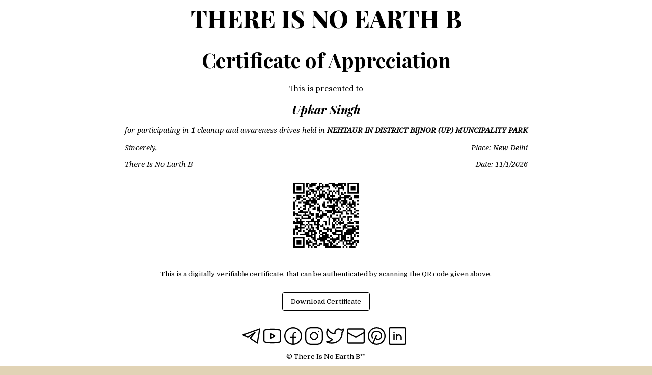

--- FILE ---
content_type: image/svg+xml
request_url: https://thereisnoearthb.com/icons/instagram.svg
body_size: -419
content:
<svg width="15" height="15" viewBox="0 0 15 15" fill="none" xmlns="http://www.w3.org/2000/svg">
<path d="M11 3.5H12M4.5 0.5H10.5C12.7091 0.5 14.5 2.29086 14.5 4.5V10.5C14.5 12.7091 12.7091 14.5 10.5 14.5H4.5C2.29086 14.5 0.5 12.7091 0.5 10.5V4.5C0.5 2.29086 2.29086 0.5 4.5 0.5ZM7.5 10.5C5.84315 10.5 4.5 9.15685 4.5 7.5C4.5 5.84315 5.84315 4.5 7.5 4.5C9.15685 4.5 10.5 5.84315 10.5 7.5C10.5 9.15685 9.15685 10.5 7.5 10.5Z" stroke="black"/>
</svg>


--- FILE ---
content_type: image/svg+xml
request_url: https://thereisnoearthb.com/icons/envelope.svg
body_size: -454
content:
<svg width="15" height="15" viewBox="0 0 15 15" fill="none" xmlns="http://www.w3.org/2000/svg">
<path d="M0.5 4.5L7.5 8.5L14.5 4.5M1.5 1.5H13.5C14.0523 1.5 14.5 1.94772 14.5 2.5V12.5C14.5 13.0523 14.0523 13.5 13.5 13.5H1.5C0.947716 13.5 0.5 13.0523 0.5 12.5V2.5C0.5 1.94772 0.947715 1.5 1.5 1.5Z" stroke="black"/>
</svg>


--- FILE ---
content_type: application/javascript; charset=utf-8
request_url: https://thereisnoearthb.org/_next/static/chunks/946-17f65cf47e854e1f.js
body_size: 9393
content:
(self.webpackChunk_N_E=self.webpackChunk_N_E||[]).push([[946],{3778:function(t,e,r){"use strict";r.d(e,{HT:function(){return W},iZ:function(){return K}});var n=Uint8Array,o=Uint16Array,i=Uint32Array,s=new n([0,0,0,0,0,0,0,0,1,1,1,1,2,2,2,2,3,3,3,3,4,4,4,4,5,5,5,5,0,0,0,0]),a=new n([0,0,0,0,1,1,2,2,3,3,4,4,5,5,6,6,7,7,8,8,9,9,10,10,11,11,12,12,13,13,0,0]),l=new n([16,17,18,0,8,7,9,6,10,5,11,4,12,3,13,2,14,1,15]),u=function(t,e){for(var r=new o(31),n=0;n<31;++n)r[n]=e+=1<<t[n-1];var s=new i(r[30]);for(n=1;n<30;++n)for(var a=r[n];a<r[n+1];++a)s[a]=a-r[n]<<5|n;return[r,s]},f=u(s,2),h=f[0],c=f[1];h[28]=258,c[258]=28;for(var d=u(a,0),m=d[0],g=d[1],v=new o(32768),w=0;w<32768;++w){var E=(43690&w)>>>1|(21845&w)<<1;E=(61680&(E=(52428&E)>>>2|(13107&E)<<2))>>>4|(3855&E)<<4,v[w]=((65280&E)>>>8|(255&E)<<8)>>>1}var M=function(t,e,r){for(var n=t.length,i=0,s=new o(e);i<n;++i)++s[t[i]-1];var a,l=new o(e);for(i=0;i<e;++i)l[i]=l[i-1]+s[i-1]<<1;if(r){a=new o(1<<e);var u=15-e;for(i=0;i<n;++i)if(t[i])for(var f=i<<4|t[i],h=e-t[i],c=l[t[i]-1]++<<h,d=c|(1<<h)-1;c<=d;++c)a[v[c]>>>u]=f}else for(a=new o(n),i=0;i<n;++i)a[i]=v[l[t[i]-1]++]>>>15-t[i];return a},C=new n(288);for(w=0;w<144;++w)C[w]=8;for(w=144;w<256;++w)C[w]=9;for(w=256;w<280;++w)C[w]=7;for(w=280;w<288;++w)C[w]=8;var p=new n(32);for(w=0;w<32;++w)p[w]=5;var y=M(C,9,0),R=M(C,9,1),A=M(p,5,0),N=M(p,5,1),b=function(t){for(var e=t[0],r=1;r<t.length;++r)t[r]>e&&(e=t[r]);return e},P=function(t,e,r){var n=e/8>>0;return(t[n]|t[n+1]<<8)>>>(7&e)&r},I=function(t,e){var r=e/8>>0;return(t[r]|t[r+1]<<8|t[r+2]<<16)>>>(7&e)},S=function(t){return(t/8>>0)+(7&t&&1)},_=function(t,e,r){(null==e||e<0)&&(e=0),(null==r||r>t.length)&&(r=t.length);var s=new(t instanceof o?o:t instanceof i?i:n)(r-e);return s.set(t.subarray(e,r)),s},O=function(t,e,r){var o=t.length,i=!e||r,u=!r||r.i;r||(r={}),e||(e=new n(3*o));var f=function(t){var r=e.length;if(t>r){var o=new n(Math.max(2*r,t));o.set(e),e=o}},c=r.f||0,d=r.p||0,g=r.b||0,v=r.l,w=r.d,E=r.m,C=r.n,p=8*o;do{if(!v){r.f=c=P(t,d,1);var y=P(t,d+1,3);if(d+=3,!y){var A=t[(U=S(d)+4)-4]|t[U-3]<<8,O=U+A;if(O>o){if(u)throw"unexpected EOF";break}i&&f(g+A),e.set(t.subarray(U,O),g),r.b=g+=A,r.p=d=8*O;continue}if(1==y)v=R,w=N,E=9,C=5;else{if(2!=y)throw"invalid block type";var F=P(t,d,31)+257,z=P(t,d+10,15)+4,L=F+P(t,d+5,31)+1;d+=14;for(var k=new n(L),T=new n(19),x=0;x<z;++x)T[l[x]]=P(t,d+3*x,7);d+=3*z;var D=b(T),B=(1<<D)-1;if(!u&&d+L*(D+7)>p)break;var H=M(T,D,1);for(x=0;x<L;){var U,Q=H[P(t,d,B)];if(d+=15&Q,(U=Q>>>4)<16)k[x++]=U;else{var Y=0,$=0;for(16==U?($=3+P(t,d,3),d+=2,Y=k[x-1]):17==U?($=3+P(t,d,7),d+=3):18==U&&($=11+P(t,d,127),d+=7);$--;)k[x++]=Y}}var V=k.subarray(0,F),X=k.subarray(F);E=b(V),C=b(X),v=M(V,E,1),w=M(X,C,1)}if(d>p)throw"unexpected EOF"}i&&f(g+131072);for(var G=(1<<E)-1,K=(1<<C)-1,W=E+C+18;u||d+W<p;){var j=(Y=v[I(t,d)&G])>>>4;if((d+=15&Y)>p)throw"unexpected EOF";if(!Y)throw"invalid length/literal";if(j<256)e[g++]=j;else{if(256==j){v=null;break}var Z=j-254;if(j>264){var J=s[x=j-257];Z=P(t,d,(1<<J)-1)+h[x],d+=J}var q=w[I(t,d)&K],tt=q>>>4;if(!q)throw"invalid distance";d+=15&q;X=m[tt];if(tt>3){J=a[tt];X+=I(t,d)&(1<<J)-1,d+=J}if(d>p)throw"unexpected EOF";i&&f(g+131072);for(var et=g+Z;g<et;g+=4)e[g]=e[g-X],e[g+1]=e[g+1-X],e[g+2]=e[g+2-X],e[g+3]=e[g+3-X];g=et}}r.l=v,r.p=d,r.b=g,v&&(c=1,r.m=E,r.d=w,r.n=C)}while(!c);return g==e.length?e:_(e,0,g)},F=function(t,e,r){r<<=7&e;var n=e/8>>0;t[n]|=r,t[n+1]|=r>>>8},z=function(t,e,r){r<<=7&e;var n=e/8>>0;t[n]|=r,t[n+1]|=r>>>8,t[n+2]|=r>>>16},L=function(t,e){for(var r=[],i=0;i<t.length;++i)t[i]&&r.push({s:i,f:t[i]});var s=r.length,a=r.slice();if(!s)return[new n(0),0];if(1==s){var l=new n(r[0].s+1);return l[r[0].s]=1,[l,1]}r.sort((function(t,e){return t.f-e.f})),r.push({s:-1,f:25001});var u=r[0],f=r[1],h=0,c=1,d=2;for(r[0]={s:-1,f:u.f+f.f,l:u,r:f};c!=s-1;)u=r[r[h].f<r[d].f?h++:d++],f=r[h!=c&&r[h].f<r[d].f?h++:d++],r[c++]={s:-1,f:u.f+f.f,l:u,r:f};var m=a[0].s;for(i=1;i<s;++i)a[i].s>m&&(m=a[i].s);var g=new o(m+1),v=k(r[c-1],g,0);if(v>e){i=0;var w=0,E=v-e,M=1<<E;for(a.sort((function(t,e){return g[e.s]-g[t.s]||t.f-e.f}));i<s;++i){var C=a[i].s;if(!(g[C]>e))break;w+=M-(1<<v-g[C]),g[C]=e}for(w>>>=E;w>0;){var p=a[i].s;g[p]<e?w-=1<<e-g[p]++-1:++i}for(;i>=0&&w;--i){var y=a[i].s;g[y]==e&&(--g[y],++w)}v=e}return[new n(g),v]},k=function(t,e,r){return-1==t.s?Math.max(k(t.l,e,r+1),k(t.r,e,r+1)):e[t.s]=r},T=function(t){for(var e=t.length;e&&!t[--e];);for(var r=new o(++e),n=0,i=t[0],s=1,a=function(t){r[n++]=t},l=1;l<=e;++l)if(t[l]==i&&l!=e)++s;else{if(!i&&s>2){for(;s>138;s-=138)a(32754);s>2&&(a(s>10?s-11<<5|28690:s-3<<5|12305),s=0)}else if(s>3){for(a(i),--s;s>6;s-=6)a(8304);s>2&&(a(s-3<<5|8208),s=0)}for(;s--;)a(i);s=1,i=t[l]}return[r.subarray(0,n),e]},x=function(t,e){for(var r=0,n=0;n<e.length;++n)r+=t[n]*e[n];return r},D=function(t,e,r){var n=r.length,o=S(e+2);t[o]=255&n,t[o+1]=n>>>8,t[o+2]=255^t[o],t[o+3]=255^t[o+1];for(var i=0;i<n;++i)t[o+i+4]=r[i];return 8*(o+4+n)},B=function(t,e,r,n,i,u,f,h,c,d,m){F(e,m++,r),++i[256];for(var g=L(i,15),v=g[0],w=g[1],E=L(u,15),R=E[0],N=E[1],b=T(v),P=b[0],I=b[1],S=T(R),_=S[0],O=S[1],k=new o(19),B=0;B<P.length;++B)k[31&P[B]]++;for(B=0;B<_.length;++B)k[31&_[B]]++;for(var H=L(k,7),U=H[0],Q=H[1],Y=19;Y>4&&!U[l[Y-1]];--Y);var $,V,X,G,K=d+5<<3,W=x(i,C)+x(u,p)+f,j=x(i,v)+x(u,R)+f+14+3*Y+x(k,U)+(2*k[16]+3*k[17]+7*k[18]);if(K<=W&&K<=j)return D(e,m,t.subarray(c,c+d));if(F(e,m,1+(j<W)),m+=2,j<W){$=M(v,w,0),V=v,X=M(R,N,0),G=R;var Z=M(U,Q,0);F(e,m,I-257),F(e,m+5,O-1),F(e,m+10,Y-4),m+=14;for(B=0;B<Y;++B)F(e,m+3*B,U[l[B]]);m+=3*Y;for(var J=[P,_],q=0;q<2;++q){var tt=J[q];for(B=0;B<tt.length;++B){var et=31&tt[B];F(e,m,Z[et]),m+=U[et],et>15&&(F(e,m,tt[B]>>>5&127),m+=tt[B]>>>12)}}}else $=y,V=C,X=A,G=p;for(B=0;B<h;++B)if(n[B]>255){et=n[B]>>>18&31;z(e,m,$[et+257]),m+=V[et+257],et>7&&(F(e,m,n[B]>>>23&31),m+=s[et]);var rt=31&n[B];z(e,m,X[rt]),m+=G[rt],rt>3&&(z(e,m,n[B]>>>5&8191),m+=a[rt])}else z(e,m,$[n[B]]),m+=V[n[B]];return z(e,m,$[256]),m+V[256]},H=new i([65540,131080,131088,131104,262176,1048704,1048832,2114560,2117632]),U=new n(0),Q=function(t,e,r,l,u,f){var h=t.length,d=new n(l+h+5*(1+Math.floor(h/7e3))+u),m=d.subarray(l,d.length-u),v=0;if(!e||h<8)for(var w=0;w<=h;w+=65535){var E=w+65535;E<h?v=D(m,v,t.subarray(w,E)):(m[w]=f,v=D(m,v,t.subarray(w,h)))}else{for(var M=H[e-1],C=M>>>13,p=8191&M,y=(1<<r)-1,R=new o(32768),A=new o(y+1),N=Math.ceil(r/3),b=2*N,P=function(e){return(t[e]^t[e+1]<<N^t[e+2]<<b)&y},I=new i(25e3),O=new o(288),F=new o(32),z=0,L=0,k=(w=0,0),T=0,x=0;w<h;++w){var Q=P(w),Y=32767&w,$=A[Q];if(R[Y]=$,A[Q]=Y,T<=w){var V=h-w;if((z>7e3||k>24576)&&V>423){v=B(t,m,0,I,O,F,L,k,x,w-x,v),k=z=L=0,x=w;for(var X=0;X<286;++X)O[X]=0;for(X=0;X<30;++X)F[X]=0}var G=2,K=0,W=p,j=Y-$&32767;if(V>2&&Q==P(w-j))for(var Z=Math.min(C,V)-1,J=Math.min(32767,w),q=Math.min(258,V);j<=J&&--W&&Y!=$;){if(t[w+G]==t[w+G-j]){for(var tt=0;tt<q&&t[w+tt]==t[w+tt-j];++tt);if(tt>G){if(G=tt,K=j,tt>Z)break;var et=Math.min(j,tt-2),rt=0;for(X=0;X<et;++X){var nt=w-j+X+32768&32767,ot=nt-R[nt]+32768&32767;ot>rt&&(rt=ot,$=nt)}}}j+=(Y=$)-($=R[Y])+32768&32767}if(K){I[k++]=268435456|c[G]<<18|g[K];var it=31&c[G],st=31&g[K];L+=s[it]+a[st],++O[257+it],++F[st],T=w+G,++z}else I[k++]=t[w],++O[t[w]]}}v=B(t,m,f,I,O,F,L,k,x,w-x,v),f||(v=D(m,v,U))}return _(d,0,l+S(v)+u)},Y=function(){var t=1,e=0;return{p:function(r){for(var n=t,o=e,i=r.length,s=0;s!=i;){for(var a=Math.min(s+5552,i);s<a;++s)o+=n+=r[s];n%=65521,o%=65521}t=n,e=o},d:function(){return(t>>>8<<16|(255&e)<<8|e>>>8)+2*((255&t)<<23)}}},$=function(t,e,r,n,o){return Q(t,null==e.level?6:e.level,null==e.mem?Math.ceil(1.5*Math.max(8,Math.min(13,Math.log(t.length)))):12+e.mem,r,n,!o)},V=function(t,e,r){for(;r;++e)t[e]=r,r>>>=8},X=function(t,e){var r=e.level,n=0==r?0:r<6?1:9==r?3:2;t[0]=120,t[1]=n<<6|(n?32-2*n:1)},G=function(t){if(8!=(15&t[0])||t[0]>>>4>7||(t[0]<<8|t[1])%31)throw"invalid zlib data";if(32&t[1])throw"invalid zlib data: preset dictionaries not supported"};function K(t,e){void 0===e&&(e={});var r=Y();r.p(t);var n=$(t,e,2,4);return X(n,e),V(n,n.length-4,r.d()),n}function W(t,e){return O((G(t),t.subarray(2,-4)),e)}},2918:function(t,e,r){t.exports=r(67)},9008:function(t,e,r){t.exports=r(3121)},1163:function(t,e,r){t.exports=r(880)},4059:function(t,e,r){"use strict";r.d(e,{Qd:function(){return R}});var n,o=r(7294),i=Object.defineProperty,s=Object.getOwnPropertySymbols,a=Object.prototype.hasOwnProperty,l=Object.prototype.propertyIsEnumerable,u=(t,e,r)=>e in t?i(t,e,{enumerable:!0,configurable:!0,writable:!0,value:r}):t[e]=r,f=(t,e)=>{for(var r in e||(e={}))a.call(e,r)&&u(t,r,e[r]);if(s)for(var r of s(e))l.call(e,r)&&u(t,r,e[r]);return t},h=(t,e)=>{var r={};for(var n in t)a.call(t,n)&&e.indexOf(n)<0&&(r[n]=t[n]);if(null!=t&&s)for(var n of s(t))e.indexOf(n)<0&&l.call(t,n)&&(r[n]=t[n]);return r};(t=>{const e=class{constructor(t,r,n,o){if(this.version=t,this.errorCorrectionLevel=r,this.modules=[],this.isFunction=[],t<e.MIN_VERSION||t>e.MAX_VERSION)throw new RangeError("Version value out of range");if(o<-1||o>7)throw new RangeError("Mask value out of range");this.size=4*t+17;let s=[];for(let e=0;e<this.size;e++)s.push(!1);for(let e=0;e<this.size;e++)this.modules.push(s.slice()),this.isFunction.push(s.slice());this.drawFunctionPatterns();const a=this.addEccAndInterleave(n);if(this.drawCodewords(a),-1==o){let t=1e9;for(let e=0;e<8;e++){this.applyMask(e),this.drawFormatBits(e);const r=this.getPenaltyScore();r<t&&(o=e,t=r),this.applyMask(e)}}i(0<=o&&o<=7),this.mask=o,this.applyMask(o),this.drawFormatBits(o),this.isFunction=[]}static encodeText(r,n){const o=t.QrSegment.makeSegments(r);return e.encodeSegments(o,n)}static encodeBinary(r,n){const o=t.QrSegment.makeBytes(r);return e.encodeSegments([o],n)}static encodeSegments(t,r,o=1,s=40,l=-1,u=!0){if(!(e.MIN_VERSION<=o&&o<=s&&s<=e.MAX_VERSION)||l<-1||l>7)throw new RangeError("Invalid value");let f,h;for(f=o;;f++){const n=8*e.getNumDataCodewords(f,r),o=a.getTotalBits(t,f);if(o<=n){h=o;break}if(f>=s)throw new RangeError("Data too long")}for(const n of[e.Ecc.MEDIUM,e.Ecc.QUARTILE,e.Ecc.HIGH])u&&h<=8*e.getNumDataCodewords(f,n)&&(r=n);let c=[];for(const e of t){n(e.mode.modeBits,4,c),n(e.numChars,e.mode.numCharCountBits(f),c);for(const t of e.getData())c.push(t)}i(c.length==h);const d=8*e.getNumDataCodewords(f,r);i(c.length<=d),n(0,Math.min(4,d-c.length),c),n(0,(8-c.length%8)%8,c),i(c.length%8==0);for(let e=236;c.length<d;e^=253)n(e,8,c);let m=[];for(;8*m.length<c.length;)m.push(0);return c.forEach(((t,e)=>m[e>>>3]|=t<<7-(7&e))),new e(f,r,m,l)}getModule(t,e){return 0<=t&&t<this.size&&0<=e&&e<this.size&&this.modules[e][t]}getModules(){return this.modules}drawFunctionPatterns(){for(let r=0;r<this.size;r++)this.setFunctionModule(6,r,r%2==0),this.setFunctionModule(r,6,r%2==0);this.drawFinderPattern(3,3),this.drawFinderPattern(this.size-4,3),this.drawFinderPattern(3,this.size-4);const t=this.getAlignmentPatternPositions(),e=t.length;for(let r=0;r<e;r++)for(let n=0;n<e;n++)0==r&&0==n||0==r&&n==e-1||r==e-1&&0==n||this.drawAlignmentPattern(t[r],t[n]);this.drawFormatBits(0),this.drawVersion()}drawFormatBits(t){const e=this.errorCorrectionLevel.formatBits<<3|t;let r=e;for(let o=0;o<10;o++)r=r<<1^1335*(r>>>9);const n=21522^(e<<10|r);i(n>>>15==0);for(let i=0;i<=5;i++)this.setFunctionModule(8,i,o(n,i));this.setFunctionModule(8,7,o(n,6)),this.setFunctionModule(8,8,o(n,7)),this.setFunctionModule(7,8,o(n,8));for(let i=9;i<15;i++)this.setFunctionModule(14-i,8,o(n,i));for(let i=0;i<8;i++)this.setFunctionModule(this.size-1-i,8,o(n,i));for(let i=8;i<15;i++)this.setFunctionModule(8,this.size-15+i,o(n,i));this.setFunctionModule(8,this.size-8,!0)}drawVersion(){if(this.version<7)return;let t=this.version;for(let r=0;r<12;r++)t=t<<1^7973*(t>>>11);const e=this.version<<12|t;i(e>>>18==0);for(let r=0;r<18;r++){const t=o(e,r),n=this.size-11+r%3,i=Math.floor(r/3);this.setFunctionModule(n,i,t),this.setFunctionModule(i,n,t)}}drawFinderPattern(t,e){for(let r=-4;r<=4;r++)for(let n=-4;n<=4;n++){const o=Math.max(Math.abs(n),Math.abs(r)),i=t+n,s=e+r;0<=i&&i<this.size&&0<=s&&s<this.size&&this.setFunctionModule(i,s,2!=o&&4!=o)}}drawAlignmentPattern(t,e){for(let r=-2;r<=2;r++)for(let n=-2;n<=2;n++)this.setFunctionModule(t+n,e+r,1!=Math.max(Math.abs(n),Math.abs(r)))}setFunctionModule(t,e,r){this.modules[e][t]=r,this.isFunction[e][t]=!0}addEccAndInterleave(t){const r=this.version,n=this.errorCorrectionLevel;if(t.length!=e.getNumDataCodewords(r,n))throw new RangeError("Invalid argument");const o=e.NUM_ERROR_CORRECTION_BLOCKS[n.ordinal][r],s=e.ECC_CODEWORDS_PER_BLOCK[n.ordinal][r],a=Math.floor(e.getNumRawDataModules(r)/8),l=o-a%o,u=Math.floor(a/o);let f=[];const h=e.reedSolomonComputeDivisor(s);for(let i=0,d=0;i<o;i++){let r=t.slice(d,d+u-s+(i<l?0:1));d+=r.length;const n=e.reedSolomonComputeRemainder(r,h);i<l&&r.push(0),f.push(r.concat(n))}let c=[];for(let e=0;e<f[0].length;e++)f.forEach(((t,r)=>{(e!=u-s||r>=l)&&c.push(t[e])}));return i(c.length==a),c}drawCodewords(t){if(t.length!=Math.floor(e.getNumRawDataModules(this.version)/8))throw new RangeError("Invalid argument");let r=0;for(let e=this.size-1;e>=1;e-=2){6==e&&(e=5);for(let n=0;n<this.size;n++)for(let i=0;i<2;i++){const s=e-i,a=0==(e+1&2)?this.size-1-n:n;!this.isFunction[a][s]&&r<8*t.length&&(this.modules[a][s]=o(t[r>>>3],7-(7&r)),r++)}}i(r==8*t.length)}applyMask(t){if(t<0||t>7)throw new RangeError("Mask value out of range");for(let e=0;e<this.size;e++)for(let r=0;r<this.size;r++){let n;switch(t){case 0:n=(r+e)%2==0;break;case 1:n=e%2==0;break;case 2:n=r%3==0;break;case 3:n=(r+e)%3==0;break;case 4:n=(Math.floor(r/3)+Math.floor(e/2))%2==0;break;case 5:n=r*e%2+r*e%3==0;break;case 6:n=(r*e%2+r*e%3)%2==0;break;case 7:n=((r+e)%2+r*e%3)%2==0;break;default:throw new Error("Unreachable")}!this.isFunction[e][r]&&n&&(this.modules[e][r]=!this.modules[e][r])}}getPenaltyScore(){let t=0;for(let i=0;i<this.size;i++){let r=!1,n=0,o=[0,0,0,0,0,0,0];for(let s=0;s<this.size;s++)this.modules[i][s]==r?(n++,5==n?t+=e.PENALTY_N1:n>5&&t++):(this.finderPenaltyAddHistory(n,o),r||(t+=this.finderPenaltyCountPatterns(o)*e.PENALTY_N3),r=this.modules[i][s],n=1);t+=this.finderPenaltyTerminateAndCount(r,n,o)*e.PENALTY_N3}for(let i=0;i<this.size;i++){let r=!1,n=0,o=[0,0,0,0,0,0,0];for(let s=0;s<this.size;s++)this.modules[s][i]==r?(n++,5==n?t+=e.PENALTY_N1:n>5&&t++):(this.finderPenaltyAddHistory(n,o),r||(t+=this.finderPenaltyCountPatterns(o)*e.PENALTY_N3),r=this.modules[s][i],n=1);t+=this.finderPenaltyTerminateAndCount(r,n,o)*e.PENALTY_N3}for(let i=0;i<this.size-1;i++)for(let r=0;r<this.size-1;r++){const n=this.modules[i][r];n==this.modules[i][r+1]&&n==this.modules[i+1][r]&&n==this.modules[i+1][r+1]&&(t+=e.PENALTY_N2)}let r=0;for(const e of this.modules)r=e.reduce(((t,e)=>t+(e?1:0)),r);const n=this.size*this.size,o=Math.ceil(Math.abs(20*r-10*n)/n)-1;return i(0<=o&&o<=9),t+=o*e.PENALTY_N4,i(0<=t&&t<=2568888),t}getAlignmentPatternPositions(){if(1==this.version)return[];{const t=Math.floor(this.version/7)+2,e=32==this.version?26:2*Math.ceil((4*this.version+4)/(2*t-2));let r=[6];for(let n=this.size-7;r.length<t;n-=e)r.splice(1,0,n);return r}}static getNumRawDataModules(t){if(t<e.MIN_VERSION||t>e.MAX_VERSION)throw new RangeError("Version number out of range");let r=(16*t+128)*t+64;if(t>=2){const e=Math.floor(t/7)+2;r-=(25*e-10)*e-55,t>=7&&(r-=36)}return i(208<=r&&r<=29648),r}static getNumDataCodewords(t,r){return Math.floor(e.getNumRawDataModules(t)/8)-e.ECC_CODEWORDS_PER_BLOCK[r.ordinal][t]*e.NUM_ERROR_CORRECTION_BLOCKS[r.ordinal][t]}static reedSolomonComputeDivisor(t){if(t<1||t>255)throw new RangeError("Degree out of range");let r=[];for(let e=0;e<t-1;e++)r.push(0);r.push(1);let n=1;for(let o=0;o<t;o++){for(let t=0;t<r.length;t++)r[t]=e.reedSolomonMultiply(r[t],n),t+1<r.length&&(r[t]^=r[t+1]);n=e.reedSolomonMultiply(n,2)}return r}static reedSolomonComputeRemainder(t,r){let n=r.map((t=>0));for(const o of t){const t=o^n.shift();n.push(0),r.forEach(((r,o)=>n[o]^=e.reedSolomonMultiply(r,t)))}return n}static reedSolomonMultiply(t,e){if(t>>>8!=0||e>>>8!=0)throw new RangeError("Byte out of range");let r=0;for(let n=7;n>=0;n--)r=r<<1^285*(r>>>7),r^=(e>>>n&1)*t;return i(r>>>8==0),r}finderPenaltyCountPatterns(t){const e=t[1];i(e<=3*this.size);const r=e>0&&t[2]==e&&t[3]==3*e&&t[4]==e&&t[5]==e;return(r&&t[0]>=4*e&&t[6]>=e?1:0)+(r&&t[6]>=4*e&&t[0]>=e?1:0)}finderPenaltyTerminateAndCount(t,e,r){return t&&(this.finderPenaltyAddHistory(e,r),e=0),e+=this.size,this.finderPenaltyAddHistory(e,r),this.finderPenaltyCountPatterns(r)}finderPenaltyAddHistory(t,e){0==e[0]&&(t+=this.size),e.pop(),e.unshift(t)}};let r=e;function n(t,e,r){if(e<0||e>31||t>>>e!=0)throw new RangeError("Value out of range");for(let n=e-1;n>=0;n--)r.push(t>>>n&1)}function o(t,e){return 0!=(t>>>e&1)}function i(t){if(!t)throw new Error("Assertion error")}r.MIN_VERSION=1,r.MAX_VERSION=40,r.PENALTY_N1=3,r.PENALTY_N2=3,r.PENALTY_N3=40,r.PENALTY_N4=10,r.ECC_CODEWORDS_PER_BLOCK=[[-1,7,10,15,20,26,18,20,24,30,18,20,24,26,30,22,24,28,30,28,28,28,28,30,30,26,28,30,30,30,30,30,30,30,30,30,30,30,30,30,30],[-1,10,16,26,18,24,16,18,22,22,26,30,22,22,24,24,28,28,26,26,26,26,28,28,28,28,28,28,28,28,28,28,28,28,28,28,28,28,28,28,28],[-1,13,22,18,26,18,24,18,22,20,24,28,26,24,20,30,24,28,28,26,30,28,30,30,30,30,28,30,30,30,30,30,30,30,30,30,30,30,30,30,30],[-1,17,28,22,16,22,28,26,26,24,28,24,28,22,24,24,30,28,28,26,28,30,24,30,30,30,30,30,30,30,30,30,30,30,30,30,30,30,30,30,30]],r.NUM_ERROR_CORRECTION_BLOCKS=[[-1,1,1,1,1,1,2,2,2,2,4,4,4,4,4,6,6,6,6,7,8,8,9,9,10,12,12,12,13,14,15,16,17,18,19,19,20,21,22,24,25],[-1,1,1,1,2,2,4,4,4,5,5,5,8,9,9,10,10,11,13,14,16,17,17,18,20,21,23,25,26,28,29,31,33,35,37,38,40,43,45,47,49],[-1,1,1,2,2,4,4,6,6,8,8,8,10,12,16,12,17,16,18,21,20,23,23,25,27,29,34,34,35,38,40,43,45,48,51,53,56,59,62,65,68],[-1,1,1,2,4,4,4,5,6,8,8,11,11,16,16,18,16,19,21,25,25,25,34,30,32,35,37,40,42,45,48,51,54,57,60,63,66,70,74,77,81]],t.QrCode=r;const s=class{constructor(t,e,r){if(this.mode=t,this.numChars=e,this.bitData=r,e<0)throw new RangeError("Invalid argument");this.bitData=r.slice()}static makeBytes(t){let e=[];for(const r of t)n(r,8,e);return new s(s.Mode.BYTE,t.length,e)}static makeNumeric(t){if(!s.isNumeric(t))throw new RangeError("String contains non-numeric characters");let e=[];for(let r=0;r<t.length;){const o=Math.min(t.length-r,3);n(parseInt(t.substr(r,o),10),3*o+1,e),r+=o}return new s(s.Mode.NUMERIC,t.length,e)}static makeAlphanumeric(t){if(!s.isAlphanumeric(t))throw new RangeError("String contains unencodable characters in alphanumeric mode");let e,r=[];for(e=0;e+2<=t.length;e+=2){let o=45*s.ALPHANUMERIC_CHARSET.indexOf(t.charAt(e));o+=s.ALPHANUMERIC_CHARSET.indexOf(t.charAt(e+1)),n(o,11,r)}return e<t.length&&n(s.ALPHANUMERIC_CHARSET.indexOf(t.charAt(e)),6,r),new s(s.Mode.ALPHANUMERIC,t.length,r)}static makeSegments(t){return""==t?[]:s.isNumeric(t)?[s.makeNumeric(t)]:s.isAlphanumeric(t)?[s.makeAlphanumeric(t)]:[s.makeBytes(s.toUtf8ByteArray(t))]}static makeEci(t){let e=[];if(t<0)throw new RangeError("ECI assignment value out of range");if(t<128)n(t,8,e);else if(t<16384)n(2,2,e),n(t,14,e);else{if(!(t<1e6))throw new RangeError("ECI assignment value out of range");n(6,3,e),n(t,21,e)}return new s(s.Mode.ECI,0,e)}static isNumeric(t){return s.NUMERIC_REGEX.test(t)}static isAlphanumeric(t){return s.ALPHANUMERIC_REGEX.test(t)}getData(){return this.bitData.slice()}static getTotalBits(t,e){let r=0;for(const n of t){const t=n.mode.numCharCountBits(e);if(n.numChars>=1<<t)return 1/0;r+=4+t+n.bitData.length}return r}static toUtf8ByteArray(t){t=encodeURI(t);let e=[];for(let r=0;r<t.length;r++)"%"!=t.charAt(r)?e.push(t.charCodeAt(r)):(e.push(parseInt(t.substr(r+1,2),16)),r+=2);return e}};let a=s;a.NUMERIC_REGEX=/^[0-9]*$/,a.ALPHANUMERIC_REGEX=/^[A-Z0-9 $%*+.\/:-]*$/,a.ALPHANUMERIC_CHARSET="0123456789ABCDEFGHIJKLMNOPQRSTUVWXYZ $%*+-./:",t.QrSegment=a})(n||(n={})),(t=>{let e;(t=>{const e=class{constructor(t,e){this.ordinal=t,this.formatBits=e}};let r=e;r.LOW=new e(0,1),r.MEDIUM=new e(1,0),r.QUARTILE=new e(2,3),r.HIGH=new e(3,2),t.Ecc=r})(e=t.QrCode||(t.QrCode={}))})(n||(n={})),(t=>{let e;(t=>{const e=class{constructor(t,e){this.modeBits=t,this.numBitsCharCount=e}numCharCountBits(t){return this.numBitsCharCount[Math.floor((t+7)/17)]}};let r=e;r.NUMERIC=new e(1,[10,12,14]),r.ALPHANUMERIC=new e(2,[9,11,13]),r.BYTE=new e(4,[8,16,16]),r.KANJI=new e(8,[8,10,12]),r.ECI=new e(7,[0,0,0]),t.Mode=r})(e=t.QrSegment||(t.QrSegment={}))})(n||(n={}));var c=n,d={L:c.QrCode.Ecc.LOW,M:c.QrCode.Ecc.MEDIUM,Q:c.QrCode.Ecc.QUARTILE,H:c.QrCode.Ecc.HIGH},m=128,g="L",v="#FFFFFF",w="#000000",E=!1;function M(t,e=0){const r=[];return t.forEach((function(t,n){let o=null;t.forEach((function(i,s){if(!i&&null!==o)return r.push(`M${o+e} ${n+e}h${s-o}v1H${o+e}z`),void(o=null);if(s!==t.length-1)i&&null===o&&(o=s);else{if(!i)return;null===o?r.push(`M${s+e},${n+e} h1v1H${s+e}z`):r.push(`M${o+e},${n+e} h${s+1-o}v1H${o+e}z`)}}))})),r.join("")}function C(t,e){return t.slice().map(((t,r)=>r<e.y||r>=e.y+e.h?t:t.map(((t,r)=>(r<e.x||r>=e.x+e.w)&&t))))}function p(t,e,r,n){if(null==n)return null;const o=r?4:0,i=t.length+2*o,s=Math.floor(.1*e),a=i/e,l=(n.width||s)*a,u=(n.height||s)*a,f=null==n.x?t.length/2-l/2:n.x*a,h=null==n.y?t.length/2-u/2:n.y*a;let c=null;if(n.excavate){let t=Math.floor(f),e=Math.floor(h);c={x:t,y:e,w:Math.ceil(l+f-t),h:Math.ceil(u+h-e)}}return{x:f,y:h,h:u,w:l,excavation:c}}var y=function(){try{(new Path2D).addPath(new Path2D)}catch(t){return!1}return!0}();function R(t){const e=t,{value:r,size:n=m,level:i=g,bgColor:s=v,fgColor:a=w,includeMargin:l=E,style:u,imageSettings:R}=e,A=h(e,["value","size","level","bgColor","fgColor","includeMargin","style","imageSettings"]),N=null==R?void 0:R.src,b=(0,o.useRef)(null),P=(0,o.useRef)(null),[I,S]=(0,o.useState)(!1);(0,o.useEffect)((()=>{if(null!=b.current){const t=b.current,e=t.getContext("2d");if(!e)return;let o=c.QrCode.encodeText(r,d[i]).getModules();const u=l?4:0,f=o.length+2*u,h=p(o,n,l,R),m=P.current,g=null!=h&&null!==m&&m.complete&&0!==m.naturalHeight&&0!==m.naturalWidth;g&&null!=h.excavation&&(o=C(o,h.excavation));const v=window.devicePixelRatio||1;t.height=t.width=n*v;const w=n/f*v;e.scale(w,w),e.fillStyle=s,e.fillRect(0,0,f,f),e.fillStyle=a,y?e.fill(new Path2D(M(o,u))):o.forEach((function(t,r){t.forEach((function(t,n){t&&e.fillRect(n+u,r+u,1,1)}))})),g&&e.drawImage(m,h.x+u,h.y+u,h.w,h.h)}})),(0,o.useEffect)((()=>{S(!1)}),[N]);const _=f({height:n,width:n},u);let O=null;return null!=N&&(O=o.createElement("img",{src:N,key:N,style:{display:"none"},onLoad:()=>{S(!0)},ref:P})),o.createElement(o.Fragment,null,o.createElement("canvas",f({style:_,height:n,width:n,ref:b},A)),O)}},9287:function(t,e,r){"use strict";function n(t){return n="function"==typeof Symbol&&"symbol"==typeof Symbol.iterator?function(t){return typeof t}:function(t){return t&&"function"==typeof Symbol&&t.constructor===Symbol&&t!==Symbol.prototype?"symbol":typeof t},n(t)}r.d(e,{Z:function(){return n}})}}]);

--- FILE ---
content_type: image/svg+xml
request_url: https://thereisnoearthb.com/icons/youtube.svg
body_size: 325
content:
<svg width="15" height="15" viewBox="0 0 15 15" fill="none" xmlns="http://www.w3.org/2000/svg">
<path d="M1.61087 12.738L1.5061 13.2269H1.5061L1.61087 12.738ZM13.3891 12.738L13.4939 13.2269L13.3891 12.738ZM13.3891 2.26196L13.4939 1.77306V1.77306L13.3891 2.26196ZM1.61087 2.26196L1.71563 2.75086L1.61087 2.26196ZM6.5 5.5L6.77735 5.08398C6.62392 4.98169 6.42665 4.97215 6.26407 5.05916C6.10149 5.14617 6 5.3156 6 5.5H6.5ZM6.5 9.5H6C6 9.6844 6.10149 9.85383 6.26407 9.94084C6.42665 10.0278 6.62392 10.0183 6.77735 9.91603L6.5 9.5ZM9.5 7.5L9.77735 7.91603C9.91645 7.82329 10 7.66718 10 7.5C10 7.33282 9.91645 7.17671 9.77735 7.08398L9.5 7.5ZM0 3.63609V11.3639H1V3.63609H0ZM15 11.3639V3.63609H14V11.3639H15ZM1.5061 13.2269C5.45719 14.0736 9.54281 14.0736 13.4939 13.2269L13.2844 12.2491C9.4714 13.0662 5.5286 13.0662 1.71563 12.2491L1.5061 13.2269ZM13.4939 1.77306C9.54281 0.926396 5.45719 0.926396 1.5061 1.77306L1.71563 2.75086C5.5286 1.9338 9.4714 1.9338 13.2844 2.75086L13.4939 1.77306ZM15 3.63609C15 2.73766 14.3724 1.9613 13.4939 1.77306L13.2844 2.75086C13.7018 2.84031 14 3.20919 14 3.63609H15ZM14 11.3639C14 11.7908 13.7018 12.1597 13.2844 12.2491L13.4939 13.2269C14.3724 13.0387 15 12.2623 15 11.3639H14ZM0 11.3639C0 12.2623 0.627614 13.0387 1.5061 13.2269L1.71563 12.2491C1.29821 12.1597 1 11.7908 1 11.3639H0ZM1 3.63609C1 3.20919 1.29821 2.84031 1.71563 2.75086L1.5061 1.77306C0.627614 1.9613 0 2.73766 0 3.63609H1ZM6 5.5V9.5H7V5.5H6ZM6.77735 9.91603L9.77735 7.91603L9.22265 7.08398L6.22265 9.08398L6.77735 9.91603ZM9.77735 7.08398L6.77735 5.08398L6.22265 5.91603L9.22265 7.91603L9.77735 7.08398Z" fill="black"/>
</svg>


--- FILE ---
content_type: image/svg+xml
request_url: https://thereisnoearthb.com/icons/pinterest.svg
body_size: -387
content:
<svg width="15" height="15" viewBox="0 0 15 15" fill="none" xmlns="http://www.w3.org/2000/svg">
<path d="M4.5 13.5L7.5 6.5M4.26389 9.5C3.78885 8.96924 3.5 8.26835 3.5 7.5V7C3.5 5.067 5.067 3.5 7 3.5H8C9.933 3.5 11.5 5.067 11.5 7V7.5C11.5 9.15685 10.1569 10.5 8.5 10.5C7.60421 10.5 6.80893 9.92679 6.52566 9.07697L6.5 9M7.5 14.5C3.63401 14.5 0.5 11.366 0.5 7.5C0.5 3.63401 3.63401 0.5 7.5 0.5C11.366 0.5 14.5 3.63401 14.5 7.5C14.5 11.366 11.366 14.5 7.5 14.5Z" stroke="black"/>
</svg>


--- FILE ---
content_type: image/svg+xml
request_url: https://thereisnoearthb.com/icons/linkedin.svg
body_size: -438
content:
<svg width="15" height="15" viewBox="0 0 15 15" fill="none" xmlns="http://www.w3.org/2000/svg">
<path d="M4.5 6V11M10.5 11V8.5C10.5 7.39543 9.60457 6.5 8.5 6.5C7.39543 6.5 6.5 7.39543 6.5 8.5V11V6M4 4.5H5M1.5 0.5H13.5C14.0523 0.5 14.5 0.947715 14.5 1.5V13.5C14.5 14.0523 14.0523 14.5 13.5 14.5H1.5C0.947716 14.5 0.5 14.0523 0.5 13.5V1.5C0.5 0.947716 0.947715 0.5 1.5 0.5Z" stroke="black"/>
</svg>
